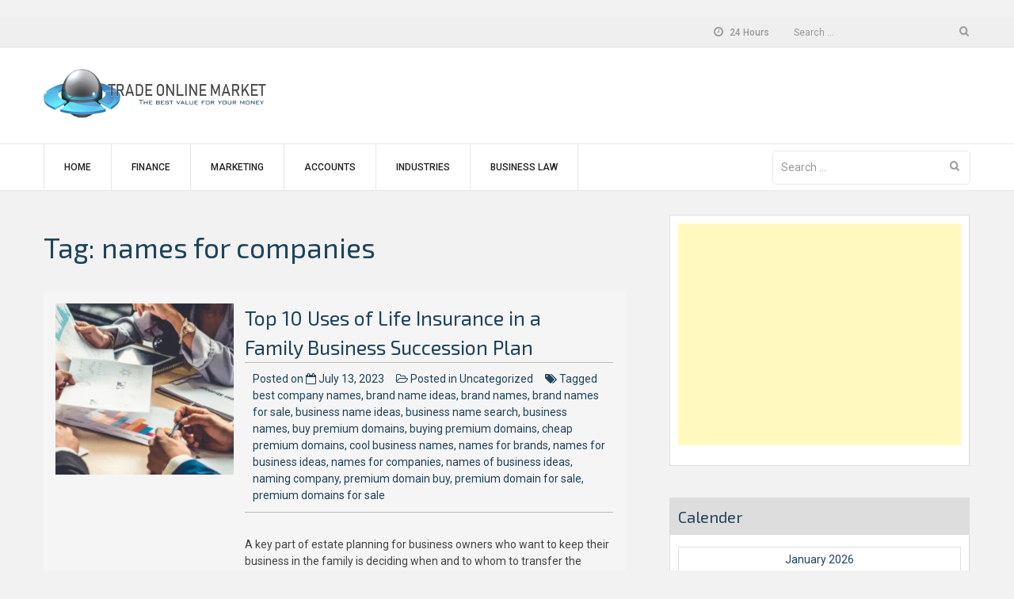

--- FILE ---
content_type: text/html; charset=utf-8
request_url: https://www.google.com/recaptcha/api2/aframe
body_size: 266
content:
<!DOCTYPE HTML><html><head><meta http-equiv="content-type" content="text/html; charset=UTF-8"></head><body><script nonce="ALI44BnhTo0-X5TsaIsImQ">/** Anti-fraud and anti-abuse applications only. See google.com/recaptcha */ try{var clients={'sodar':'https://pagead2.googlesyndication.com/pagead/sodar?'};window.addEventListener("message",function(a){try{if(a.source===window.parent){var b=JSON.parse(a.data);var c=clients[b['id']];if(c){var d=document.createElement('img');d.src=c+b['params']+'&rc='+(localStorage.getItem("rc::a")?sessionStorage.getItem("rc::b"):"");window.document.body.appendChild(d);sessionStorage.setItem("rc::e",parseInt(sessionStorage.getItem("rc::e")||0)+1);localStorage.setItem("rc::h",'1769735224661');}}}catch(b){}});window.parent.postMessage("_grecaptcha_ready", "*");}catch(b){}</script></body></html>

--- FILE ---
content_type: text/javascript
request_url: https://tradeonlinemarket.com/wp-content/themes/business-hub/assets/js/custom.js?ver=20160914
body_size: 266
content:
jQuery(document).ready(function ($) {
    
    $('.main-navigation').meanmenu({
        meanMenuContainer: '.business-hub-meanmenu'
    });
  
    $('.scroll-down').click(function (event) {
        event.preventDefault();
        $('html, body').animate({
            scrollTop: $('#scroll').offset().top
        }, 1000);
    });

    // @uses business_hub_load_owl_scripts()
    var owl = $('#main-slider .owl-carousel');
        owl.owlCarousel({
        nav: owl.children().length > 1,
        autoplay: true,
        slideSpeed: business_hub_script_vars.slideSpeed,
        autoplayTimeout: business_hub_script_vars.autoplayTimeout,
        navText: ['', ''],
        items: 1,
        loop: owl.children().length > 1
    });

    //Click event to scroll to top
    $('.go-to-top-link').click(function(){
        $('html, body').animate({scrollTop : 0},800);
        return false;
    });	
});
